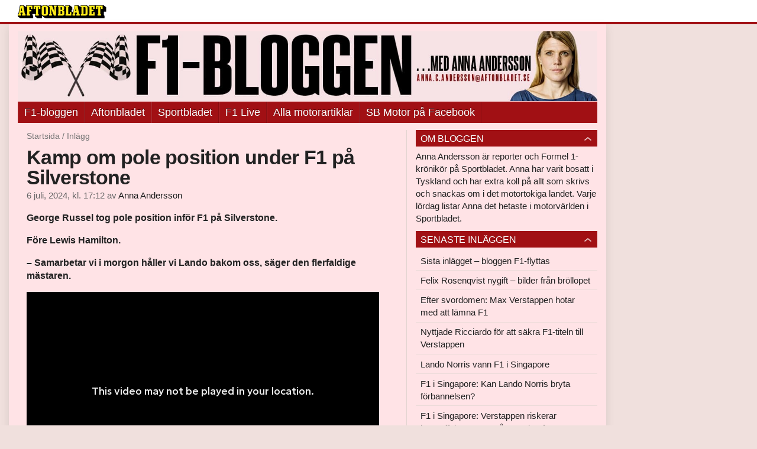

--- FILE ---
content_type: text/html
request_url: https://bloggar.aftonbladet.se/f1bloggen/2024/07/f1-pa-silverstone-9/
body_size: 36569
content:
<!DOCTYPE html><!--[if lte IE 8]><html class="no-js lte-ie8" lang="sv-SE" ><![endif]--><!--[if gt IE 8]><!--><html class="no-js" lang="sv-SE"><!--<![endif]--><head>
  <meta charset="utf-8">
  <meta name="viewport" content="width=device-width, initial-scale=1.0">
  <meta http-equiv="X-UA-Compatible" content="IE=edge,chrome=1">
  <title>Kamp om pole position under F1 på Silverstone | F1-bloggen</title>
  <style type="text/css">
      .abHeaderImageWrapper { padding-bottom: 12%; }

      @media only screen and (max-width: 40em) {
        .abHeaderImageWrapper { padding-bottom: 37.5%; }
      }
    </style>
      
<!-- {{WP_HEAD_HOOK}} -->
<link rel="stylesheet" id="ab_base-color-scheme-css" href="/wp-content/themes/ab_base/assets/css/sport.css" type="text/css" media="all">
<link rel="stylesheet" id="ab_base-extra-styles-css" href="/wp-content/themes/ab_base/assets/css/ab_base_overrides.css" type="text/css" media="all">
<link rel="stylesheet" id="ab_base-extra-styles-sport-css" href="/wp-content/themes/ab_base/assets/css/ab_base_overrides_sport.css" type="text/css" media="all">
<script type="text/javascript" src="/wp-content/plugins/ab_pym/pym.v1.js"></script>
<script type="text/javascript" src="/wp-includes/js/jquery/jquery.js"></script>
<script type="text/javascript" src="/wp-includes/js/jquery/jquery-migrate.min.js"></script>
<script type="text/javascript" src="/wp-content/themes/ab_base/assets/mobile-detect.js"></script>
<link rel="prev" title="Regelbytet som kan avgöra IndyCar" href="https://bloggar.aftonbladet.se/f1bloggen/2024/07/indycar-8/">
<link rel="next" title="Lewis Hamilton vinner F1 på Silverstone" href="https://bloggar.aftonbladet.se/f1bloggen/2024/07/f1-pa-silverstone-10/">
<link rel="canonical" href="https://bloggar.aftonbladet.se/f1bloggen/2024/07/f1-pa-silverstone-9/">
	<style>
		.abtv-placeholder-video-container {
			width: 100%;
			max-width: 800px;
			margin: 0 auto;
			padding: 20px;
			box-sizing: border-box;
		}

		.abtv-placeholder-video-player {
			position: relative;
			width: 100%;
			padding-top: 56.25%;
			/* 16:9 Aspect Ratio */
			background-color: #000;
			cursor: pointer;
			overflow: hidden;
		}

		.abtv-placeholder-video-background {
			position: absolute;
			top: 0;
			left: 0;
			width: 100%;
			height: 100%;
			background-image: url('https://www.aftonbladet.se/static/ab-tv-banner.jpg');
			background-size: cover;
			background-position: center;
			opacity: 0.5;
			/* Adjust this value to make the image more or less visible */
		}

		.abtv-placeholder-play-button {
			position: absolute;
			top: 50%;
			left: 50%;
			transform: translate(-50%, -50%);
			width: 80px;
			/* Increased size for better visibility */
			height: 80px;
			fill: #fff;
			opacity: 0.8;
			transition: opacity 0.3s;
			z-index: 1;
			/* Ensure the play button appears above the background */
		}

		.abtv-placeholder-video-player:hover .abtv-placeholder-play-button {
			opacity: 1;
		}
	</style>
<link rel="shortcut icon" href="/favicon.ico">
<script>
var AB_BASE_JS_DATA = {"interchange_queries":{"ab_small":"only screen and (min-width: 1px)","ab_medium":"only screen and (max-width: 768px)","ab_large":"only screen and (min-width: 769px)"}};
</script>
  <!--[if lt IE 9]> <script type="text/javascript" src="//bloggar.aftonbladet.se/wp-content/themes/ab_base/assets/js/ab_base.header.ie.min.js?4b96617d3cccccb0421a34db33c8723b"></script> <![endif]-->
  <!--[if (gt IE 8)|!(IE)]><!--> <script type="text/javascript" src="/wp-content/themes/ab_base/assets/js/ab_base.header.modern.min.js"></script> <!--<![endif]-->
</head>
<body class="post-template-default single single-post postid-1808752 single-format-standard abLayout-content-sidebar abGridbase-default abLocale-sv_SE">

  
  <a name="abTop"></a>

      	    	      <!-- top balk -->
	      <div id="abTopBeam" class="">
    <div class="row">
      <div class="columns">
        <div class="abTopBeamContent clearfix">
          
          <a href="http://www.aftonbladet.se" title="Aftonbladet" class="abLogo"></a>

                      <a href="#" class="abBeamMenuBtn"><span class="abMenuIcon"></span></a>
          
                  </div>
      </div>

            <div class="columns">
        <div class="abMenuContainer hidden">
          <div class="abMenuArrow hidden"></div>
            <nav class="abSmallNav hidden"><ul id="menu-f1bloggen" class="abSmallList"><li id="menu-item-1776636" class="menu-item menu-item-type-custom menu-item-object-custom menu-item-1776636"><a href="https://www.aftonbladet.se/sportbladet/bloggar/f1bloggen">F1-bloggen</a></li>
<li id="menu-item-7" class="menu-item menu-item-type-custom menu-item-object-custom menu-item-7"><a href="http://www.aftonbladet.se/">Aftonbladet</a></li>
<li id="menu-item-5" class="menu-item menu-item-type-custom menu-item-object-custom menu-item-5"><a href="http://www.aftonbladet.se/sportbladet/">Sportbladet</a></li>
<li id="menu-item-3" class="menu-item menu-item-type-custom menu-item-object-custom menu-item-3"><a href="https://malservice.aftonbladet.se/motorsport/formula1">F1 Live</a></li>
<li id="menu-item-1788091" class="menu-item menu-item-type-custom menu-item-object-custom menu-item-1788091"><a href="https://www.aftonbladet.se/tagg/motorsport">Alla motorartiklar</a></li>
<li id="menu-item-1788088" class="menu-item menu-item-type-custom menu-item-object-custom menu-item-1788088"><a href="https://www.facebook.com/sportbladetmotor/">SB Motor på Facebook</a></li>
</ul></nav>          <div class="abMenuBottom hidden"><a href="">Stäng</a></div>
        </div>
      </div>
          </div>
  </div>	      <!-- /top balk -->
	        
	<!--Top ad for mobile -->
    		  <div class="row">
            		  </div>
      

  <div id="abMasterContainer" class="clearfix">
    <div class="abBodyOverlay"></div>

    <!--Top ad for desktop -->
      <div id="sidebar-panorama-1" class="abShowShadow">
        <div class="widget-area columns">

                                                
                      
        </div>
      </div>

    <!-- Outsider ad -->
    <div id="abOutsider">
      
              <div id="sidebar-outsider-1" class="widget-area">
                  </div>
      
          </div>

    <!-- Left Outsider ad -->
    <div id="abLeftOutsider">
      
      
          </div>

    <div id="abBody">
      
      <div class="row collapse abHeaderWrapper">
        <header class="columns">
              <div class="abHeaderImageWrapper">
      <a href="https://bloggar.aftonbladet.se/f1bloggen" title="F1-bloggen">
      <picture>
          <source media="(max-width: 640px)" srcset="https://bloggar.aftonbladet.se/f1bloggen/files/2024/05/F1bloggen170103mobilepost.jpg 1x, https://bloggar.aftonbladet.se/f1bloggen/files/2024/05/F1bloggen170103mobilepost.jpg 2x">
          <source media="(min-width: 641px)" srcset="https://bloggar.aftonbladet.se/f1bloggen/files/2024/05/F1bloggen170103desktopEPOST.jpg 1x, https://bloggar.aftonbladet.se/f1bloggen/files/2024/05/F1bloggen170103desktopEPOST.jpg 2x">
          <img src="https://bloggar.aftonbladet.se/f1bloggen/files/2024/05/F1bloggen170103desktopEPOST.jpg" alt="F1-bloggen" class="abHeaderImage">
        </picture>
      </a>
    </div>
  <nav class="abXLNav abAutoCollapseNav"><ul id="menu-f1bloggen-1" class="abXLList" data-trans-more="Mer"><li class="menu-item menu-item-type-custom menu-item-object-custom menu-item-1776636"><a href="https://www.aftonbladet.se/sportbladet/bloggar/f1bloggen">F1-bloggen</a></li>
<li class="menu-item menu-item-type-custom menu-item-object-custom menu-item-7"><a href="http://www.aftonbladet.se/">Aftonbladet</a></li>
<li class="menu-item menu-item-type-custom menu-item-object-custom menu-item-5"><a href="http://www.aftonbladet.se/sportbladet/">Sportbladet</a></li>
<li class="menu-item menu-item-type-custom menu-item-object-custom menu-item-3"><a href="https://malservice.aftonbladet.se/motorsport/formula1">F1 Live</a></li>
<li class="menu-item menu-item-type-custom menu-item-object-custom menu-item-1788091"><a href="https://www.aftonbladet.se/tagg/motorsport">Alla motorartiklar</a></li>
<li class="menu-item menu-item-type-custom menu-item-object-custom menu-item-1788088"><a href="https://www.facebook.com/sportbladetmotor/">SB Motor på Facebook</a></li>
</ul></nav>        </header>
      </div>

      <!-- theme_layout: content-sidebar -->

<div class="row abBodyWrapper">
  <div class="medium-8 abColFirst columns abDivider">
    <section class="abBloggContent">
      <div class="abBreadcrumbs">
  <a href="https://bloggar.aftonbladet.se/f1bloggen">Startsida</a> / <span>Inlägg</span>
</div>

<article>
    <header class="abArticleHeader">
        <h1 class="abPostTitle">Kamp om pole position under F1 på Silverstone</h1>
      <span class="abEntryMeta">
        <time pubdate="" datetime="">6 juli, 2024, kl. 17:12</time> av
        
          <author><a href="https://bloggar.aftonbladet.se/f1bloggen/author/annand/">Anna Andersson</a></author>
      </span>    </header>
    <div class="abPostContent clearfix">


        <p><strong>George Russel tog pole position inför F1 på Silverstone.</strong></p>
<p><strong>Före Lewis Hamilton.</strong></p>
<p><strong>– Samarbetar vi i morgon håller vi Lando bakom oss, säger den flerfaldige mästaren.</strong></p>
<div style="position: relative; padding-top: 56.25%;"><iframe style="position: absolute; top: 0; left: 0; width: 100%; height: 100%;" src="https://embed.viaplay.com/sport/85a58121-88d2-4540-b2d5-84c89e1e4c6a?partnerId=c1f74caf-5fd6-4784-adf5-b14ffb111cfc&amp;autoplay=true&amp;showtitle=false" frameborder="0" allowfullscreen="allowfullscreen"><br />
</iframe></div>
<p>Det var ett tajt F1-kval på Silverstone där det regnat under dagen och mörka regnmolnen hängde över banan lagom till kvalet. Red Bulls Sergio Perez klarade varken av pressen eller underlaget och försvann när han körde ut i gruset. Det är andra gången på två år som han åker ut i Q1 på Silverstone.</p>
<p>Men han är inte den enda stjärnan som missar en startplats i topp tio. Ferrari har fortfarande inte hittat rätt med den senaste uppdateringen och Charles Leclerc, Ferrari, var tillräckligt snabb i kvalet.</p>
<p>Istället blev det en kamp mellan McLaren och Mercedes. George Russell tog pole position för Lewis Hamilton och Lando Norris! Det är första gången sedan 1965 som tre britter är först i ett kvalet till Storbritanniens GP.</p>
<p><a href="https://www.formula1.com/en/results.html/2024/races/1240/great-britain/qualifying.html">Resultat kvalet till Storbritanniens GP.</a></p>
<p>Max Verstappen körde av i Q1, troligen fick han skador på bilen för han var inte alls i närheten av den fart som han brukar ha. Han slutade fyra.</p>
<p>– Sett till downforce tappade Max ungefär 100 punkter när han körde av och drabbades av skador på bilen, säger Red Bulls Helmut Marko till Sky.</p>
<p>– Ser vi till det är fjärdeplatsen sensationellt bra, vi hade en uppdatering md som gav oss sex punkter. Det var en halv tiondel.</p>
<p>Med andra ord hade han stora skador på bilen.</p>
<h3>Kort inför F1 på Silverstone</h3>
<p>Helmut Marko brukar vara en frispråkig man, så även denna helg. Han är tydlig med var Red Bull tappade tid under fredagarna. Något vi kan ta med i beaktning inför söndagen även om bilen givetvis förändras under helgen:</p>
<p>– Vi tappar den i de långsamma kurvorna, bara i sektor ett tappar de tre tiondelar, säger han till den österrikiska TV-kanalen ORF.</p>
<p>•••</p>
<figure id="attachment_1808754" class="attachment_inline wp-caption aligncenter abImageType-a landscape"><img class="wp-image-1808754 size-large abInCaption" alt="F1 på Silverstone Pierre Gasly Alpine" width="1300" height="867" src="https://bloggar.aftonbladet.se/f1bloggen/files/2024/07/sdlbmg3-YkMkFc-nh-1300x867.jpg" "=""><figcaption style="width: 1300px">Pierre Gasly har bytt motor på sin Alpine inför Storbritannien GP.(AP-TT)</figcaption></figure>
<p>Pierre Gasly har genomfört ett motorbyte och kommer att starta F1 på Silverstone från sista plats och Lance Stroll är under utredning för att ha lämnat depån vid rött ljus. Det kan ge en bestraffning.</p>
<p>•••</p>
<p>Inför fredagens andra träning introducerade Haas en uppdatering. Det handlar om den största uppdateringen som något stall tagit med sig till Storbritannien GP och den rör bland annat golvet, sidepodsen ( luftinsläppet), motorkåpan och luftningen av bromsarna. Nyheterna verkade fungera. Nico Hülkenberg trivdes bra och körde in som fyra på den andra träningen i fredags, men framförallt var farten på longrunsen riktigt bra i förhållande till Haas närmsta konkurrenter.</p>
<p>Kevin Magnussen var däremot inte lika nöjd med uppdateringen.</p>
<p>•••</p>
<p>I en intervju med tyska Sky fick <a href="https://www.aftonbladet.se/tagg/red-bull-racing-f1">Red Bulls</a> stallchef Christian Horner frågan om det var ett misstag att förlänga kontraktet med Sergio Perez.</p>
<p>– Det är en brutalt svår fråga, svarade han.</p>
<p>Han sade också att han hade trott att kontraktet skulle hjälpa honom.</p>
<p>– Vid den tidpunkten var det rätt att förlänga kontraktet</p>
<p>Liam Lawson ska testa en RB20 på Silverstone nästa vecka. Hur kan&nbsp; det påverka Red Bulls val framöver?</p>
<p>Missa inte vår<a href="https://malservice.aftonbladet.se/motorsport/formula1"> F1-live</a>, i Aftonbladets målservice. Välkommen in i vårt virtuella F1-vardagsrum.</p>
<p><a href="https://bloggar.aftonbladet.se/f1bloggen/2024/07/f1-pa-silverstone-2024/">Guiden till F1 på Silverstone</a> hittar du här.</p>

    </div>
  <footer>
  
    <div class="abLabelDesignContainer">
    
    
    </div>  
    
  
  
      <div class="abPagination clearfix">
        <span class="abPaginationText">
        </span>
        <span class="left abLeftPagination">
            <div class="abArrowContainer abArrowLink">
              <a href="https://bloggar.aftonbladet.se/f1bloggen/2024/07/f1-pa-silverstone-10/" rel="next"><i class="abArrowLeftLink"></i></a>
            </div>
        </span>
        <span class="right abRightPagination">
            <div class="abArrowContainer abArrowLink">
              <a href="https://bloggar.aftonbladet.se/f1bloggen/2024/07/indycar-8/" rel="prev"><i class="abArrowRightLink"></i></a>
            </div>
        </span>
      </div>  </footer>
  
</article>    </section>
  </div>

	<!-- Sidebar -->
  <div class="medium-4 abColSecond columns widgetArea-sidebar-1 medium-expand-accordions-default">
      <section id="text-3" class="widget adSidebar-1Layout sidebar-1 widget_text"><dl class="accordion" data-accordion=""><dd><a href="#accordion-text-3" class="title accordion-icon"><h1>Om bloggen</h1></a><div id="accordion-text-3" class="content">			<div class="textwidget">Anna Andersson är reporter och Formel 1-krönikör på Sportbladet. Anna har varit bosatt i Tyskland och har extra koll på allt som skrivs och snackas om i det motortokiga landet. Varje lördag listar Anna det hetaste i motorvärlden i Sportbladet.
<a href="https://bloggar.aftonbladet.se/f1bloggen/"> </a></div>
		</div></dd></dl></section>		<section id="recent-posts-2" class="widget adSidebar-1Layout sidebar-1widget_recent_entries widget_recent_entries"><dl class="accordion" data-accordion=""><dd>		<a href="#accordion-recent-posts-2" class="title accordion-icon"><h1>Senaste inläggen</h1></a><div id="accordion-recent-posts-2" class="content">		<ul>
											<li>
					<a href="https://bloggar.aftonbladet.se/f1bloggen/2024/09/sista-inlagget-bloggen-f1-flyttas/">Sista inlägget – bloggen F1-flyttas</a>
									</li>
											<li>
					<a href="https://bloggar.aftonbladet.se/f1bloggen/2024/09/felix-rosenqvist-10/">Felix Rosenqvist nygift – bilder från bröllopet</a>
									</li>
											<li>
					<a href="https://bloggar.aftonbladet.se/f1bloggen/2024/09/verstappen-f1/">Efter svordomen: Max Verstappen hotar med att lämna F1</a>
									</li>
											<li>
					<a href="https://bloggar.aftonbladet.se/f1bloggen/2024/09/f1-17/">Nyttjade Ricciardo för att säkra F1-titeln till Verstappen</a>
									</li>
											<li>
					<a href="https://bloggar.aftonbladet.se/f1bloggen/2024/09/f1-i-singapore-2024-lando/">Lando Norris vann F1 i Singapore</a>
									</li>
											<li>
					<a href="https://bloggar.aftonbladet.se/f1bloggen/2024/09/f1-i-singapore-6/">F1 i Singapore: Kan Lando Norris bryta förbannelsen?</a>
									</li>
											<li>
					<a href="https://bloggar.aftonbladet.se/f1bloggen/2024/09/f1-i-singapore-2024-2/">F1 i Singapore: Verstappen riskerar bestraffning – svor på presskonferensen</a>
									</li>
											<li>
					<a href="https://bloggar.aftonbladet.se/f1bloggen/2024/09/han-ar-bast-i-formel-1-trenden-infor-f1-i-singapore/">Han är bäst i Formel 1 – trenden inför F1 i Singapore</a>
									</li>
											<li>
					<a href="https://bloggar.aftonbladet.se/f1bloggen/2024/09/f1-i-singapore-2024/">Red Bulls drastiska beslut inför avgörandet av F1</a>
									</li>
											<li>
					<a href="https://bloggar.aftonbladet.se/f1bloggen/2024/09/f1-i-singapore-5/">Inför F1 i Singapore – Drama om Perez i Mexiko</a>
									</li>
					</ul>
		</div></dd></dl></section><section id="search-2" class="widget adSidebar-1Layout sidebar-1 widget_search"><dl class="accordion" data-accordion=""><dd><a href="#accordion-search-2" class="title accordion-icon"><h1>Sök</h1></a><div id="accordion-search-2" class="content"><form role="search" method="get" class="abFormContainer searchform" id="search-form" action="https://bloggar.aftonbladet.se/f1bloggen/">
	<input name="orderby" type="hidden" value="post_date">
  <div class="row collapse">
  <div class="small-9 columns">
    <input type="search" value="" name="s" id="s" placeholder="Ange sökord här..."></div>
    <div class="small-3 columns">
      <input type="submit" id="searchsubmit" class="button postfix" value="Sök">
    </div>
  </div>
  </form></div></dd></dl></section><section id="archives-2" class="widget adSidebar-1Layout sidebar-1 widget_archive"><dl class="accordion" data-accordion=""><dd><a href="#accordion-archives-2" class="title accordion-icon"><h1>Arkiv</h1></a><div id="accordion-archives-2" class="content">		<label class="screen-reader-text" for="archives-dropdown-2">Arkiv</label>
		<select id="archives-dropdown-2" name="archive-dropdown" onchange="document.location.href=this.options[this.selectedIndex].value;">
			
			<option value="">Välj månad</option>
				<option value="https://bloggar.aftonbladet.se/f1bloggen/2024/09/"> september 2024 </option>
	<option value="https://bloggar.aftonbladet.se/f1bloggen/2024/08/"> augusti 2024 </option>
	<option value="https://bloggar.aftonbladet.se/f1bloggen/2024/07/"> juli 2024 </option>
	<option value="https://bloggar.aftonbladet.se/f1bloggen/2024/06/"> juni 2024 </option>
	<option value="https://bloggar.aftonbladet.se/f1bloggen/2024/05/"> maj 2024 </option>
	<option value="https://bloggar.aftonbladet.se/f1bloggen/2024/04/"> april 2024 </option>
	<option value="https://bloggar.aftonbladet.se/f1bloggen/2024/03/"> mars 2024 </option>
	<option value="https://bloggar.aftonbladet.se/f1bloggen/2024/02/"> februari 2024 </option>
	<option value="https://bloggar.aftonbladet.se/f1bloggen/2024/01/"> januari 2024 </option>
	<option value="https://bloggar.aftonbladet.se/f1bloggen/2023/12/"> december 2023 </option>
	<option value="https://bloggar.aftonbladet.se/f1bloggen/2023/11/"> november 2023 </option>
	<option value="https://bloggar.aftonbladet.se/f1bloggen/2023/10/"> oktober 2023 </option>
	<option value="https://bloggar.aftonbladet.se/f1bloggen/2023/09/"> september 2023 </option>
	<option value="https://bloggar.aftonbladet.se/f1bloggen/2023/08/"> augusti 2023 </option>
	<option value="https://bloggar.aftonbladet.se/f1bloggen/2023/07/"> juli 2023 </option>
	<option value="https://bloggar.aftonbladet.se/f1bloggen/2023/06/"> juni 2023 </option>
	<option value="https://bloggar.aftonbladet.se/f1bloggen/2023/05/"> maj 2023 </option>
	<option value="https://bloggar.aftonbladet.se/f1bloggen/2023/04/"> april 2023 </option>
	<option value="https://bloggar.aftonbladet.se/f1bloggen/2023/03/"> mars 2023 </option>
	<option value="https://bloggar.aftonbladet.se/f1bloggen/2023/02/"> februari 2023 </option>
	<option value="https://bloggar.aftonbladet.se/f1bloggen/2023/01/"> januari 2023 </option>
	<option value="https://bloggar.aftonbladet.se/f1bloggen/2022/12/"> december 2022 </option>
	<option value="https://bloggar.aftonbladet.se/f1bloggen/2022/11/"> november 2022 </option>
	<option value="https://bloggar.aftonbladet.se/f1bloggen/2022/10/"> oktober 2022 </option>
	<option value="https://bloggar.aftonbladet.se/f1bloggen/2022/09/"> september 2022 </option>
	<option value="https://bloggar.aftonbladet.se/f1bloggen/2022/08/"> augusti 2022 </option>
	<option value="https://bloggar.aftonbladet.se/f1bloggen/2022/07/"> juli 2022 </option>
	<option value="https://bloggar.aftonbladet.se/f1bloggen/2022/06/"> juni 2022 </option>
	<option value="https://bloggar.aftonbladet.se/f1bloggen/2022/05/"> maj 2022 </option>
	<option value="https://bloggar.aftonbladet.se/f1bloggen/2022/04/"> april 2022 </option>
	<option value="https://bloggar.aftonbladet.se/f1bloggen/2022/03/"> mars 2022 </option>
	<option value="https://bloggar.aftonbladet.se/f1bloggen/2022/02/"> februari 2022 </option>
	<option value="https://bloggar.aftonbladet.se/f1bloggen/2022/01/"> januari 2022 </option>
	<option value="https://bloggar.aftonbladet.se/f1bloggen/2021/12/"> december 2021 </option>
	<option value="https://bloggar.aftonbladet.se/f1bloggen/2021/11/"> november 2021 </option>
	<option value="https://bloggar.aftonbladet.se/f1bloggen/2021/10/"> oktober 2021 </option>
	<option value="https://bloggar.aftonbladet.se/f1bloggen/2021/09/"> september 2021 </option>
	<option value="https://bloggar.aftonbladet.se/f1bloggen/2021/08/"> augusti 2021 </option>
	<option value="https://bloggar.aftonbladet.se/f1bloggen/2021/07/"> juli 2021 </option>
	<option value="https://bloggar.aftonbladet.se/f1bloggen/2021/06/"> juni 2021 </option>
	<option value="https://bloggar.aftonbladet.se/f1bloggen/2021/05/"> maj 2021 </option>
	<option value="https://bloggar.aftonbladet.se/f1bloggen/2021/04/"> april 2021 </option>
	<option value="https://bloggar.aftonbladet.se/f1bloggen/2021/03/"> mars 2021 </option>
	<option value="https://bloggar.aftonbladet.se/f1bloggen/2021/02/"> februari 2021 </option>
	<option value="https://bloggar.aftonbladet.se/f1bloggen/2021/01/"> januari 2021 </option>
	<option value="https://bloggar.aftonbladet.se/f1bloggen/2020/12/"> december 2020 </option>
	<option value="https://bloggar.aftonbladet.se/f1bloggen/2020/11/"> november 2020 </option>
	<option value="https://bloggar.aftonbladet.se/f1bloggen/2020/10/"> oktober 2020 </option>
	<option value="https://bloggar.aftonbladet.se/f1bloggen/2020/09/"> september 2020 </option>
	<option value="https://bloggar.aftonbladet.se/f1bloggen/2020/08/"> augusti 2020 </option>
	<option value="https://bloggar.aftonbladet.se/f1bloggen/2020/07/"> juli 2020 </option>
	<option value="https://bloggar.aftonbladet.se/f1bloggen/2020/06/"> juni 2020 </option>
	<option value="https://bloggar.aftonbladet.se/f1bloggen/2020/05/"> maj 2020 </option>
	<option value="https://bloggar.aftonbladet.se/f1bloggen/2020/04/"> april 2020 </option>
	<option value="https://bloggar.aftonbladet.se/f1bloggen/2020/03/"> mars 2020 </option>
	<option value="https://bloggar.aftonbladet.se/f1bloggen/2020/02/"> februari 2020 </option>
	<option value="https://bloggar.aftonbladet.se/f1bloggen/2020/01/"> januari 2020 </option>
	<option value="https://bloggar.aftonbladet.se/f1bloggen/2019/12/"> december 2019 </option>
	<option value="https://bloggar.aftonbladet.se/f1bloggen/2019/11/"> november 2019 </option>
	<option value="https://bloggar.aftonbladet.se/f1bloggen/2019/10/"> oktober 2019 </option>
	<option value="https://bloggar.aftonbladet.se/f1bloggen/2019/09/"> september 2019 </option>
	<option value="https://bloggar.aftonbladet.se/f1bloggen/2019/08/"> augusti 2019 </option>
	<option value="https://bloggar.aftonbladet.se/f1bloggen/2019/07/"> juli 2019 </option>
	<option value="https://bloggar.aftonbladet.se/f1bloggen/2019/06/"> juni 2019 </option>
	<option value="https://bloggar.aftonbladet.se/f1bloggen/2019/05/"> maj 2019 </option>
	<option value="https://bloggar.aftonbladet.se/f1bloggen/2019/04/"> april 2019 </option>
	<option value="https://bloggar.aftonbladet.se/f1bloggen/2019/03/"> mars 2019 </option>
	<option value="https://bloggar.aftonbladet.se/f1bloggen/2019/02/"> februari 2019 </option>
	<option value="https://bloggar.aftonbladet.se/f1bloggen/2019/01/"> januari 2019 </option>
	<option value="https://bloggar.aftonbladet.se/f1bloggen/2018/12/"> december 2018 </option>
	<option value="https://bloggar.aftonbladet.se/f1bloggen/2018/11/"> november 2018 </option>
	<option value="https://bloggar.aftonbladet.se/f1bloggen/2018/10/"> oktober 2018 </option>
	<option value="https://bloggar.aftonbladet.se/f1bloggen/2018/09/"> september 2018 </option>
	<option value="https://bloggar.aftonbladet.se/f1bloggen/2018/08/"> augusti 2018 </option>
	<option value="https://bloggar.aftonbladet.se/f1bloggen/2018/07/"> juli 2018 </option>
	<option value="https://bloggar.aftonbladet.se/f1bloggen/2018/06/"> juni 2018 </option>
	<option value="https://bloggar.aftonbladet.se/f1bloggen/2018/05/"> maj 2018 </option>
	<option value="https://bloggar.aftonbladet.se/f1bloggen/2018/04/"> april 2018 </option>
	<option value="https://bloggar.aftonbladet.se/f1bloggen/2018/03/"> mars 2018 </option>
	<option value="https://bloggar.aftonbladet.se/f1bloggen/2018/02/"> februari 2018 </option>
	<option value="https://bloggar.aftonbladet.se/f1bloggen/2018/01/"> januari 2018 </option>
	<option value="https://bloggar.aftonbladet.se/f1bloggen/2017/12/"> december 2017 </option>
	<option value="https://bloggar.aftonbladet.se/f1bloggen/2017/11/"> november 2017 </option>
	<option value="https://bloggar.aftonbladet.se/f1bloggen/2017/10/"> oktober 2017 </option>
	<option value="https://bloggar.aftonbladet.se/f1bloggen/2017/09/"> september 2017 </option>
	<option value="https://bloggar.aftonbladet.se/f1bloggen/2017/08/"> augusti 2017 </option>
	<option value="https://bloggar.aftonbladet.se/f1bloggen/2017/07/"> juli 2017 </option>
	<option value="https://bloggar.aftonbladet.se/f1bloggen/2017/06/"> juni 2017 </option>
	<option value="https://bloggar.aftonbladet.se/f1bloggen/2017/05/"> maj 2017 </option>
	<option value="https://bloggar.aftonbladet.se/f1bloggen/2017/04/"> april 2017 </option>
	<option value="https://bloggar.aftonbladet.se/f1bloggen/2017/03/"> mars 2017 </option>
	<option value="https://bloggar.aftonbladet.se/f1bloggen/2017/02/"> februari 2017 </option>
	<option value="https://bloggar.aftonbladet.se/f1bloggen/2017/01/"> januari 2017 </option>
	<option value="https://bloggar.aftonbladet.se/f1bloggen/2016/12/"> december 2016 </option>
	<option value="https://bloggar.aftonbladet.se/f1bloggen/2016/11/"> november 2016 </option>
	<option value="https://bloggar.aftonbladet.se/f1bloggen/2016/10/"> oktober 2016 </option>
	<option value="https://bloggar.aftonbladet.se/f1bloggen/2016/09/"> september 2016 </option>
	<option value="https://bloggar.aftonbladet.se/f1bloggen/2016/08/"> augusti 2016 </option>
	<option value="https://bloggar.aftonbladet.se/f1bloggen/2016/07/"> juli 2016 </option>
	<option value="https://bloggar.aftonbladet.se/f1bloggen/2016/06/"> juni 2016 </option>
	<option value="https://bloggar.aftonbladet.se/f1bloggen/2016/05/"> maj 2016 </option>
	<option value="https://bloggar.aftonbladet.se/f1bloggen/2016/04/"> april 2016 </option>
	<option value="https://bloggar.aftonbladet.se/f1bloggen/2016/03/"> mars 2016 </option>
	<option value="https://bloggar.aftonbladet.se/f1bloggen/2016/02/"> februari 2016 </option>
	<option value="https://bloggar.aftonbladet.se/f1bloggen/2016/01/"> januari 2016 </option>
	<option value="https://bloggar.aftonbladet.se/f1bloggen/2015/12/"> december 2015 </option>
	<option value="https://bloggar.aftonbladet.se/f1bloggen/2015/11/"> november 2015 </option>
	<option value="https://bloggar.aftonbladet.se/f1bloggen/2015/10/"> oktober 2015 </option>
	<option value="https://bloggar.aftonbladet.se/f1bloggen/2015/09/"> september 2015 </option>
	<option value="https://bloggar.aftonbladet.se/f1bloggen/2015/08/"> augusti 2015 </option>
	<option value="https://bloggar.aftonbladet.se/f1bloggen/2015/07/"> juli 2015 </option>
	<option value="https://bloggar.aftonbladet.se/f1bloggen/2015/06/"> juni 2015 </option>
	<option value="https://bloggar.aftonbladet.se/f1bloggen/2015/05/"> maj 2015 </option>
	<option value="https://bloggar.aftonbladet.se/f1bloggen/2015/04/"> april 2015 </option>
	<option value="https://bloggar.aftonbladet.se/f1bloggen/2015/03/"> mars 2015 </option>
	<option value="https://bloggar.aftonbladet.se/f1bloggen/2015/02/"> februari 2015 </option>
	<option value="https://bloggar.aftonbladet.se/f1bloggen/2015/01/"> januari 2015 </option>
	<option value="https://bloggar.aftonbladet.se/f1bloggen/2014/12/"> december 2014 </option>
	<option value="https://bloggar.aftonbladet.se/f1bloggen/2014/11/"> november 2014 </option>
	<option value="https://bloggar.aftonbladet.se/f1bloggen/2014/10/"> oktober 2014 </option>
	<option value="https://bloggar.aftonbladet.se/f1bloggen/2014/09/"> september 2014 </option>
	<option value="https://bloggar.aftonbladet.se/f1bloggen/2014/08/"> augusti 2014 </option>
	<option value="https://bloggar.aftonbladet.se/f1bloggen/2014/07/"> juli 2014 </option>
	<option value="https://bloggar.aftonbladet.se/f1bloggen/2014/06/"> juni 2014 </option>
	<option value="https://bloggar.aftonbladet.se/f1bloggen/2014/05/"> maj 2014 </option>
	<option value="https://bloggar.aftonbladet.se/f1bloggen/2014/04/"> april 2014 </option>
	<option value="https://bloggar.aftonbladet.se/f1bloggen/2014/03/"> mars 2014 </option>
	<option value="https://bloggar.aftonbladet.se/f1bloggen/2014/02/"> februari 2014 </option>
	<option value="https://bloggar.aftonbladet.se/f1bloggen/2014/01/"> januari 2014 </option>
	<option value="https://bloggar.aftonbladet.se/f1bloggen/2013/12/"> december 2013 </option>
	<option value="https://bloggar.aftonbladet.se/f1bloggen/2013/11/"> november 2013 </option>
	<option value="https://bloggar.aftonbladet.se/f1bloggen/2013/10/"> oktober 2013 </option>
	<option value="https://bloggar.aftonbladet.se/f1bloggen/2013/09/"> september 2013 </option>
	<option value="https://bloggar.aftonbladet.se/f1bloggen/2013/08/"> augusti 2013 </option>
	<option value="https://bloggar.aftonbladet.se/f1bloggen/2013/07/"> juli 2013 </option>
	<option value="https://bloggar.aftonbladet.se/f1bloggen/2013/06/"> juni 2013 </option>
	<option value="https://bloggar.aftonbladet.se/f1bloggen/2013/05/"> maj 2013 </option>
	<option value="https://bloggar.aftonbladet.se/f1bloggen/2013/04/"> april 2013 </option>
	<option value="https://bloggar.aftonbladet.se/f1bloggen/2013/03/"> mars 2013 </option>
	<option value="https://bloggar.aftonbladet.se/f1bloggen/2013/02/"> februari 2013 </option>
	<option value="https://bloggar.aftonbladet.se/f1bloggen/2013/01/"> januari 2013 </option>
	<option value="https://bloggar.aftonbladet.se/f1bloggen/2012/12/"> december 2012 </option>
	<option value="https://bloggar.aftonbladet.se/f1bloggen/2012/11/"> november 2012 </option>
	<option value="https://bloggar.aftonbladet.se/f1bloggen/2012/10/"> oktober 2012 </option>
	<option value="https://bloggar.aftonbladet.se/f1bloggen/2012/09/"> september 2012 </option>
	<option value="https://bloggar.aftonbladet.se/f1bloggen/2012/08/"> augusti 2012 </option>
	<option value="https://bloggar.aftonbladet.se/f1bloggen/2012/07/"> juli 2012 </option>
	<option value="https://bloggar.aftonbladet.se/f1bloggen/2012/06/"> juni 2012 </option>
	<option value="https://bloggar.aftonbladet.se/f1bloggen/2012/05/"> maj 2012 </option>
	<option value="https://bloggar.aftonbladet.se/f1bloggen/2012/04/"> april 2012 </option>
	<option value="https://bloggar.aftonbladet.se/f1bloggen/2012/03/"> mars 2012 </option>
	<option value="https://bloggar.aftonbladet.se/f1bloggen/2012/02/"> februari 2012 </option>
	<option value="https://bloggar.aftonbladet.se/f1bloggen/2012/01/"> januari 2012 </option>
	<option value="https://bloggar.aftonbladet.se/f1bloggen/2011/12/"> december 2011 </option>
	<option value="https://bloggar.aftonbladet.se/f1bloggen/2011/11/"> november 2011 </option>
	<option value="https://bloggar.aftonbladet.se/f1bloggen/2011/10/"> oktober 2011 </option>
	<option value="https://bloggar.aftonbladet.se/f1bloggen/2011/09/"> september 2011 </option>
	<option value="https://bloggar.aftonbladet.se/f1bloggen/2011/08/"> augusti 2011 </option>
	<option value="https://bloggar.aftonbladet.se/f1bloggen/2011/07/"> juli 2011 </option>
	<option value="https://bloggar.aftonbladet.se/f1bloggen/2011/06/"> juni 2011 </option>
	<option value="https://bloggar.aftonbladet.se/f1bloggen/2011/05/"> maj 2011 </option>
	<option value="https://bloggar.aftonbladet.se/f1bloggen/2011/04/"> april 2011 </option>
	<option value="https://bloggar.aftonbladet.se/f1bloggen/2011/03/"> mars 2011 </option>
	<option value="https://bloggar.aftonbladet.se/f1bloggen/2011/02/"> februari 2011 </option>
	<option value="https://bloggar.aftonbladet.se/f1bloggen/2011/01/"> januari 2011 </option>
	<option value="https://bloggar.aftonbladet.se/f1bloggen/2010/12/"> december 2010 </option>
	<option value="https://bloggar.aftonbladet.se/f1bloggen/2010/11/"> november 2010 </option>
	<option value="https://bloggar.aftonbladet.se/f1bloggen/2010/10/"> oktober 2010 </option>
	<option value="https://bloggar.aftonbladet.se/f1bloggen/2010/09/"> september 2010 </option>
	<option value="https://bloggar.aftonbladet.se/f1bloggen/2010/08/"> augusti 2010 </option>
	<option value="https://bloggar.aftonbladet.se/f1bloggen/2010/07/"> juli 2010 </option>
	<option value="https://bloggar.aftonbladet.se/f1bloggen/2010/06/"> juni 2010 </option>
	<option value="https://bloggar.aftonbladet.se/f1bloggen/2010/05/"> maj 2010 </option>
	<option value="https://bloggar.aftonbladet.se/f1bloggen/2010/04/"> april 2010 </option>
	<option value="https://bloggar.aftonbladet.se/f1bloggen/2010/03/"> mars 2010 </option>
	<option value="https://bloggar.aftonbladet.se/f1bloggen/2010/02/"> februari 2010 </option>
	<option value="https://bloggar.aftonbladet.se/f1bloggen/2010/01/"> januari 2010 </option>
	<option value="https://bloggar.aftonbladet.se/f1bloggen/2009/12/"> december 2009 </option>
	<option value="https://bloggar.aftonbladet.se/f1bloggen/2009/11/"> november 2009 </option>
	<option value="https://bloggar.aftonbladet.se/f1bloggen/2009/10/"> oktober 2009 </option>
	<option value="https://bloggar.aftonbladet.se/f1bloggen/2009/09/"> september 2009 </option>
	<option value="https://bloggar.aftonbladet.se/f1bloggen/2009/08/"> augusti 2009 </option>
	<option value="https://bloggar.aftonbladet.se/f1bloggen/2009/07/"> juli 2009 </option>
	<option value="https://bloggar.aftonbladet.se/f1bloggen/2009/06/"> juni 2009 </option>
	<option value="https://bloggar.aftonbladet.se/f1bloggen/2009/05/"> maj 2009 </option>
	<option value="https://bloggar.aftonbladet.se/f1bloggen/2009/04/"> april 2009 </option>
	<option value="https://bloggar.aftonbladet.se/f1bloggen/2009/03/"> mars 2009 </option>

		</select>
		</div></dd></dl></section>  </div>
</div>


<!-- end: theme_layout -->
    
    <div class="row abFooterWrapper">
  <footer>
    <div class="row collapse">
  <div class="columns abUpContainer">
    <a href="#abTop" class="abScrollTop"><i class="abArrowUp"></i><span>TILL TOPPEN AV SIDAN</span></a>
  </div>
</div>
    
    <div class="row collapse">
      <div class="columns abFootContainer" style="padding: 16px 8px;">
        <section class="abFootContent">
          <div class="medium-6 columns">
            <ul>
              <!-- {{WP_AB_BASE_FOOTER_UL_HOOK}} -->
              <li>
               <a class="nowrap" style="text-decoration: underline; font-weight: 400;" target="_blank" href="https://www.aftonbladet.se/omaftonbladet/a/LOlQ4/om-aftonbladet">Se tjänstgörande redaktör och redaktionschef</a>
              </li>
            </ul>
          </div>
          <div class="columns abFootCopyR">
            <span>© Aftonbladet Hierta AB</span>
          </div>
        </section>
      </div>
    </div>
  </footer>
</div>
    
    </div><!-- End #abBody -->
  </div><!-- End #abMasterContainer -->

     
<!-- {{WP_FOOTER_HOOK}} -->


</body></html>